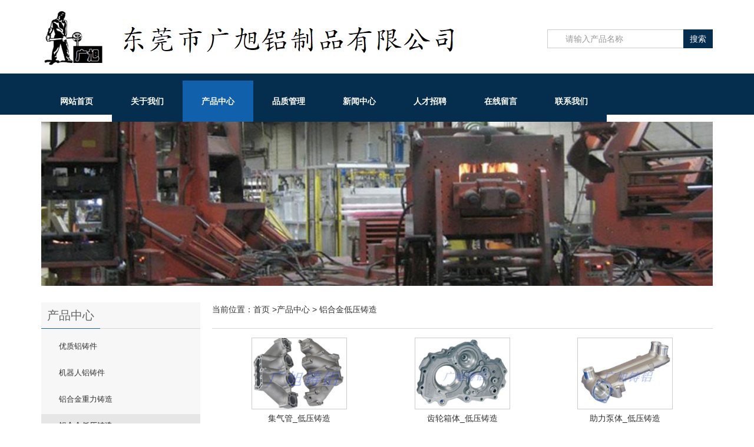

--- FILE ---
content_type: text/html
request_url: https://www.gx-casting.cn/cpzx/gywj/2.html
body_size: 6698
content:
<!DOCTYPE html>
<html>
<head>
<title>铝合金低压铸造请选东莞广旭翻砂铸铝厂，20年专业生产铝铸件经验，无砂孔无气孔，X光探伤检查|GX</title>
<meta name="keywords" content="铝合金低压铸造_铝合金气动隔膜泵_机器人铸件_翻砂铸铝" />
<meta name="description" content="东莞广旭专业铝合金重力铸造,低压铸造工艺,是广东著名的铝铸造生产厂家,供应东莞、深圳、广州、佛山、惠州、中山、珠海、江门、肇庆地区的重力浇铸铝铸件加工和铸铝件CNC加工。欢迎咨询铝合金铸造,翻砂铸造铝铸件价格。" />
<meta name="Author" content="PageAdmin CMS" />
<meta name="CopyRight" content="www.pageadmin.net" />
<meta http-equiv="X-UA-Compatible" content="IE=edge,chrome=1">
<meta http-equiv="Content-Type" content="text/html;charset=utf-8" />
<link href="/e/templates/default151119/style.css" type="text/css" rel="stylesheet" />
<script src="/e/js/jquery.min.js" type="text/javascript"></script>
<script src="/e/js/comm.js" type="text/javascript"></script><script src="/e/js/zh-cn/lang.js" type="text/javascript"></script><script type="text/javascript">var submenu_style=0;</script>
<link rel="stylesheet" type="text/css" href="/e/css/dropmenu.css" />
<script src="/e/js/responsive-nav.js"></script>
<script src="/e/js/script.js" type="text/javascript"></script>
<link rel="stylesheet" href="/e/templates/default151119/responsive-nav.css">
<link rel="stylesheet" href="/e/templates/default151119/ip.css">
<link rel="stylesheet" href="/e/css/iconfont/iconfont.css">
<meta name="viewport" content="width=device-width, initial-scale=1.0,maximum-scale=1.0,user-scalable=0"  />
<meta name="apple-mobile-web-app-capable" content="yes" />
<meta http-equiv='content-language' content='zh-CN'>
<script>

<script>
(function(){
var src = (document.location.protocol == "http:") ? "http://js.passport.qihucdn.com/11.0.1.js?
2e22156d1ae0f901261ef154930dcc3a":"https://jspassport.ssl.qhimg.com/11.0.1.js?2e22156d1ae0f901261ef154930dcc3a";
document.write('<script src="' + src + '" id="sozz"><\/script>');
})();
</script>

<script>  //百度自动推送
(function(){
    var bp = document.createElement('script');
    var curProtocol = window.location.protocol.split(':')[0];
    if (curProtocol === 'https') {
        bp.src = 'https://zz.bdstatic.com/linksubmit/push.js';
    }
    else {
        bp.src = 'http://push.zhanzhang.baidu.com/push.js';
    }
    var s = document.getElementsByTagName("script")[0];
    s.parentNode.insertBefore(bp, s);
})();
</script>


<script type="text/javascript"> //移动端自动跳转到手机版页面
    try {
        var urlhash = window.location.hash;
        if (!urlhash.match("fromapp")) {
            if ((navigator.userAgent.match(/(iPhone|iPod|Android|ios|iPad)/i))) {
                window.location = "https://www.gx-casting.cn/wap/cpzx/";
            }
        }
    } 
    catch (err) {
    }
</script>

<script> //百度统计gx-casting.cn
var _hmt = _hmt || [];
(function() {
  var hm = document.createElement("script");
  hm.src = "https://hm.baidu.com/hm.js?9b4fe33ab8b04864892560e1b2431aca";
  var s = document.getElementsByTagName("script")[0]; 
  s.parentNode.insertBefore(hm, s);
})();
</script>

<script> //百度营销号统计www.gx-casting.cn
var _hmt = _hmt || [];
(function() {
  var hm = document.createElement("script");
  hm.src = "https://hm.baidu.com/hm.js?55647d207cbdb713f23085d131648495";
  var s = document.getElementsByTagName("script")[0]; 
  s.parentNode.insertBefore(hm, s);
})();
</script>
</head>
<body>
<div class="page_style sublanmupage page_l67_sl657">
<div class="top_box">
 <div class="top_box_inner">
   
   <div class="logo"><a href="/"><img src="/e/images/s1/logo.png" border="0" alt="东莞广旭铝合金重力铸造厂【官网】"></a></div>
   <div class="topcontent"><div style="text-align:right;" class="top_ss">
	<input type="text" id="searchkw" class="ssk" value="请输入产品名称" name="title" onfocus="javascript:if(value=='请输入产品名称')this.value='';" /><input type="submit" class="btn" value="搜索" onclick="search_kw()" /> 
<script type="text/javascript">
function search_kw()
 {
  var search_url="/index.aspx?lanmuid=87&sublanmuid=703"; //这里改为上个步骤新建的子栏目页面的地址;
  var searchkw=document.getElementById("searchkw");
 if(searchkw.value==""||searchkw.value=="请输入产品名称")
  {
   alert("请输入搜索关键词！");
   searchkw.focus();
   return;
  }
 if(search_url.indexOf("?")<0) { search_url+="?"; } else { search_url+="&"; } search_url+="kw="+encodeURIComponent(searchkw.value); location.href=search_url; } </script>
</div>
<script type="text/javascript">
function AddFavorite(sURL, sTitle)
{
    try
    {
		if( typeof(sURL) =="undefined" || sURL.length==0) { sURL=window.location; }
		if( typeof(sTitle) =="undefined" || sTitle.length==0) { sTitle=document.title; } 
        window.external.addFavorite(sURL, sTitle);
    }
    catch (e)
    {
        try
        {
            window.sidebar.addPanel(sTitle, sURL, "");
        }
        catch (ee)
        {
            alert("您使用的浏览器不支持此功能，请按“Ctrl + D”键手工加入收藏!");
        }
    }
}
function setHome(objid,urls) {
	var a = objid, b = urls, c = "unknown"; 
	try {
	    if( typeof(b) =="undefined" || b.length==0) { b=location.href; }		
		a.style.behavior = "url(#default#homepage)";
		var d = a.isHomePage(b);
		d = (d = d || a.isHomePage(b + "/")) || a.isHomePage(b + "/#");
		d = "" + d;
	   if (d != "true"){
			a.setHomePage(b);
	   }else{
			alert("您已经设为首页了!");
	   }
	} catch (e) {
		alert("您的浏览器不支持自动设置主页，请使用浏览器菜单手动设置!");
	}
};
</script></div><div class="clear"></div>
   <div class="menu_box" id="Menu"><ul>
<li class="menu_style_homepage" id="MenuItem61" name="MenuItem"><a href="/" class="menu">网站首页</a></li>
<li class="menu_style" id="MenuItem62" name="MenuItem"><a href="/gywm/" class="menu">关于我们</a><ul>
<li><a href="/gywm/qyjj">企业简介</a></li>
<li><a href="/gywm/qyxc">企业相册</a></li>
<li><a href="/gywm/xzsp">宣传视频</a></li>  
</ul></li>
<li class="menu_style menu_current" id="MenuItem67" name="MenuItem"><a href="/cpzx/" class="menu">产品中心</a><ul>
<li><a href="/cpzx/rmzj">优质铝铸件</a></li>
<li><a href="/cpzx/jqrzj">机器人铝铸件</a></li>
<li><a href="/cpzx/gyjx">重力铸造</a></li>
<li><a href="/cpzx/gywj">低压铸造</a></li>
<li><a href="/cpzx/gyjc">砂铸</a></li>
<li><a href="/cpzx/lzljz">重力浇铸</a></li>
<li><a href="/cpzx/gygj">阳极处理</a></li>
<li><a href="/cpzx/bzj">抛光电镀</a></li>
<li><a href="/cpzx/pwpf">抛丸喷粉</a></li>
</ul></li>
<li class="menu_style" id="MenuItem91" name="MenuItem"><a href="/pzgl/" class="menu">品质管理</a></li>
<li class="menu_style" id="MenuItem63" name="MenuItem"><a href="/xwzx/" class="menu">新闻中心</a><ul>
<li><a href="/xwzx/gsxw">铸造知识</a></li>
<li><a href="/xwzx/xydt">行业新闻</a></li>
<li><a href="/xwzx/tdjz">公司新闻</a></li>
</ul></li>
<li class="menu_style" id="MenuItem68" name="MenuItem"><a href="/rczp/" class="menu">人才招聘</a></li>
<li class="menu_style" id="MenuItem89" name="MenuItem"><a href="/rczps/" class="menu">在线留言</a></li>
<li class="menu_style" id="MenuItem81" name="MenuItem"><a href="/lxfx/" class="menu">联系我们</a></li>
</ul></div>
 </div>
</div>
<script type="text/javascript">var IsPageHome="";var Lanmu_Id="67";var Sublanmu_Id="657";ShowSubMenu(Lanmu_Id);</script>
<div class="banner"><img src="/e/upload/s1/fck/image/2019/11/10/2043526988.jpg" alt="" width="1140" height="279" title="" align="" /></div>
<div class="main_box main_box_style1">
 <div class="main_box_inner">
   <div class="main_box_inner_left">
<div id="nav_109"  class="nav_box nav_box_menu">

<div  class="nav_title"><span  class="nav_sign">产品中心</span><span  class="nav_more"></span></div>
<div id="nav_menu_109"  class="nav_menu">
<ul id="rootul_109"><li id="sl711"><a href="/cpzx/rmzj/" class="sla711">优质铝铸件</a></li>
<li id="sl712"><a href="/cpzx/jqrzj/" class="sla712">机器人铝铸件</a></li>
<li id="sl656"><a href="/cpzx/gyjx/" class="sla656">铝合金重力铸造</a></li>
<li id="sl657"><a href="/cpzx/gywj/" class="sla657">铝合金低压铸造</a></li>
<li id="sl658"><a href="/cpzx/gyjc/" class="sla658">铝合金翻砂铸造</a></li>
<li id="sl714"><a href="/cpzx/lzljz/" class="sla714">重力浇铸铝铸件</a></li>
<li id="sl659"><a href="/cpzx/gygj/" class="sla659">铝铸件阳极</a></li>
<li id="sl699"><a href="/cpzx/bzj/" class="sla699">铝铸件电镀</a></li>
<li id="sl710"><a href="/cpzx/pwpf/" class="sla710">铝铸件喷粉</a></li>
</ul>
</div></div>
<script type="text/javascript">Initialization_Nav("rootul_109","sl657","0");</script>

<div id="nav_145" class="nav_box">
<div class="nav_title"><span class="nav_sign">新闻中心</span><span class="nav_more"></span></div>
<div id="nav_content_145" class="nav_content">
<ul class="article">

<li><span class="title">
<a href="/article/2025/558.html" target="_self" title="铝合金铸造生产工艺全解析：8大主流技术及选型指南" style="">铝合金铸造生产工艺全解析：...</a></span>
<span class="date">03-30</span>
</li>

<li><span class="title">
<a href="/article/2025/557.html" target="_self" title="铸造铝合金 vs 压铸铝合金区别全面解析 | 选材指南与性能对比" style="">铸造铝合金 vs 压铸铝合金...</a></span>
<span class="date">03-30</span>
</li>

<li><span class="title">
<a href="/article/2025/556.html" target="_self" title="EN AC-42100，A356，AC4C,ZL010A,AlSi7Mg0.3等铝铸造合金的详细资料" style="">EN AC-42100，A356，AC4C,ZL0...</a></span>
<span class="date">02-23</span>
</li>

<li><span class="title">
<a href="/article/2025/555.html" target="_self" title="铸造与锻造的区别：工艺本质与行业实践" style="">铸造与锻造的区别：工艺本质...</a></span>
<span class="date">02-23</span>
</li>

<li><span class="title">
<a href="/article/2025/553.html" target="_self" title="提高铝铸件表面质量：重力铸造工艺的表面处理技巧" style="">提高铝铸件表面质量：重力铸...</a></span>
<span class="date">02-05</span>
</li>

<li><span class="title">
<a href="/article/2025/552.html" target="_self" title="重力铸造工艺如何影响铝铸件的机械性能与应用领域" style="">重力铸造工艺如何影响铝铸...</a></span>
<span class="date">02-05</span>
</li>

</ul>
</div>
</div>
</div>
   <div class="main_box_inner_right"><div class="current_location current_location_657"><ul>
<li class="current_location_3">当前位置：<a href=/>首页</a> ><a href="/cpzx/">产品中心</a> &gt; <a href="/cpzx/gywj">铝合金低压铸造</a></li>
</ul></div>
<div class="sublanmu_box sublanmu_box_657">
<div class="sublanmu_content sublanmu_content_product">
<ul class="product_pics">

<li>
<a href="/product/2018/116.html" target="_self" class="pic"><img src="/e/upload/s1/product/image/2018/12/tpic_06114323.jpg" border="0"></a>
<a href="/product/2018/116.html" target="_self" class="title" title="集气管_低压铸造">集气管_低压铸造</a>
</li>

<li>
<a href="/product/2018/115.html" target="_self" class="pic"><img src="/e/upload/s1/product/image/2018/06/tpic_t_23144041.jpg" border="0"></a>
<a href="/product/2018/115.html" target="_self" class="title" title="齿轮箱体_低压铸造">齿轮箱体_低压铸造</a>
</li>

<li>
<a href="/product/2018/114.html" target="_self" class="pic"><img src="/e/upload/s1/product/image/2018/06/tpic_t_23143940.jpg" border="0"></a>
<a href="/product/2018/114.html" target="_self" class="title" title="助力泵体_低压铸造">助力泵体_低压铸造</a>
</li>

<li>
<a href="/product/2018/113.html" target="_self" class="pic"><img src="/e/upload/s1/product/image/2018/06/tpic_t_23143805.jpg" border="0"></a>
<a href="/product/2018/113.html" target="_self" class="title" title="进气岐管_低压铸造">进气岐管_低压铸造</a>
</li>

<li>
<a href="/product/2018/112.html" target="_self" class="pic"><img src="/e/upload/s1/product/image/2018/06/tpic_t_23143720.jpg" border="0"></a>
<a href="/product/2018/112.html" target="_self" class="title" title="摩托车缸体_低压铸造">摩托车缸体_低压铸造</a>
</li>

<li>
<a href="/product/2018/111.html" target="_self" class="pic"><img src="/e/upload/s1/product/image/2018/06/tpic_t_23143647.jpg" border="0"></a>
<a href="/product/2018/111.html" target="_self" class="title" title="集气管_低压铸造">集气管_低压铸造</a>
</li>

<li>
<a href="/product/2018/110.html" target="_self" class="pic"><img src="/e/upload/s1/product/image/2018/06/tpic_t_23143614.jpg" border="0"></a>
<a href="/product/2018/110.html" target="_self" class="title" title="进气管_低压铸造">进气管_低压铸造</a>
</li>

<li>
<a href="/product/2018/109.html" target="_self" class="pic"><img src="/e/upload/s1/product/image/2018/06/tpic_t_23142945.jpg" border="0"></a>
<a href="/product/2018/109.html" target="_self" class="title" title="集气管_低压铸造">集气管_低压铸造</a>
</li>

<li>
<a href="/product/2018/108.html" target="_self" class="pic"><img src="/e/upload/s1/product/image/2018/06/tpic_t_23142816.jpg" border="0"></a>
<a href="/product/2018/108.html" target="_self" class="title" title="集气管_低压铸造">集气管_低压铸造</a>
</li>

</ul>
<div class="sublanmu_page"><a href="/cpzx/gywj/1.html" class="firstpage">首页</a> <a href="/cpzx/gywj/1.html" class="prevpage">上一页</a> <a href="/cpzx/gywj/1.html">1</a> <span class="c">2</span> <span class="lastpage">尾页</span> <span class="pageinfo">页次：2/2 共18条记录</span></div>
</div>
</div></div>
 </div>
 <div class="clear main_box_inner_bottom"></div>
</div>


<div class="bottom_box"><div style="padding-bottom:20px;padding-left:0px;padding-right:0px;padding-top:20px;" align="center">
	<div>
		<span style="font-family:';font-size:14px;"><span><span style="white-space:normal;"> 
		<div style="text-align:center;">
			<span style="font-family:&quot;font-size:14px;"><strong>关 键 词:</strong> 翻砂铸造工艺|</span><span style="font-family:'font-size:14px;">东莞铝合金铸造|东</span><span style="font-family:'font-size:14px;">莞铸造厂|</span><span style="font-family:'font-size:14px;">铝铸造生产厂家|</span><span style="font-family:&quot;font-size:14px;">铸铝厂|铝合金铸造厂|东莞铸铝厂|东莞铝合金|铝铸造厂|铝铸件厂家|铝浇铸工艺|东莞铝铸件生产厂家|铸铝工艺|东莞铸铝生产厂家|铸铝加工厂家&nbsp;</span> 
		</div>
</span></span><span style="font-family:'font-size:14px;"> 
		<div style="text-align:left;">
			<div style="text-align:center;">
				<strong style="line-height:1.6;">业务范围:</strong><span style="line-height:1.6;"><a href="http://www.gx-casting.cn/cpzx/gyjx/">重力铸造工艺</a></span><span style="line-height:1.6;">|</span><span style="line-height:1.6;"><a href="http://www.gx-casting.cn/cpzx/gywj/">低压铸造工艺</a>|</span><span style="line-height:1.6;"><a href="http://www.al-casting.com/cpzx/gyjc/">翻砂铸造工艺</a>|</span><span style="line-height:1.6;"><a href="http://www.al-casting.com/cpzx/">铝合金铸造工艺</a>|</span><span style="line-height:1.6;"><a href="http://www.al-casting.com/cpzx/lzljz/">铝合金重力浇铸工艺</a>|</span><span style="line-height:1.6;"><a href="http://www.gx-casting.com/cpzx/" target="_blank">铝合金重力铸造</a>工艺|</span><span style="line-height:1.6;"><a href="http://www.al-casting.com/cpzx/">铝铸造工艺</a>|</span><span style="line-height:1.6;"><a href="http://www.al-casting.com/cpzx/rmzj/">铸铝</a>|<a href="http://www.al-casting.com/cpzx/">铸造铝合金</a>|</span><span style="line-height:1.6;"><a href="http://www.al-casting.com/cpzx/gygj/">铝铸件</a>|</span><a href="http://www.al-casting.com/cpzx/bzj/" style="line-height:1.6;">铝合金加工</a>|<a href="http://www.gx-casting.cn/cpzx/gywj/" style="line-height:1.6;">铝合金低压铸造工艺</a>|<a href="http://www.gx-casting.cn/cpzx/gyjx/" style="line-height:1.6;">铝合金铸件|重力铸造工艺</a> 
			</div>
			<div style="text-align:center;">
				<span style="line-height:1.6;"><strong>服务范围:</strong>广东省|东莞市|佛山市|深圳市|中山市|珠海市|广州市|肇庆市|江门市|惠州市</span> 
			</div>
		</div>
</span>&copy;2010-2021 东莞市广旭铝制品有限公司 版权所有</span><span style="font-family:monospace;white-space:pre-wrap;font-size:medium;"><span style="font-family:&quot;font-size:medium;white-space:pre-wrap;"> <a href="http://www.al-casting.cn/gxsitemap.xml" target="_blank" style="text-align:-webkit-center;white-space:pre-wrap;font-family:monospace;font-size:medium;">网站地图</a></span></span> 
	</div>
	<div>
		<span style="font-family:';"><strong>地址：</strong>广东省东莞市东城街道基南路7号&nbsp;</span><span style="font-family:Microsoft YaHei;">&nbsp;</span><span style="font-family:';">电话：0769-82188239</span><span style="font-family:Microsoft YaHei;">&nbsp;</span><span><span style="white-space:normal;"><br />
<span style="font-family:'font-size:14px;"><strong>联系人：</strong>陈生 13825731759</span></span></span><br />
	</div>
<a href="https://beian.miit.gov.cn/" target="_blank">粤ICP备13041366号</a> 
</div></div><div align=center style='padding:5px'>Powered by <a href='http://www.pageadmin.net'><b>PageAdmin CMS</b></a></div></div></body><script type="text/javascript">TongJi(1)</script></html>

--- FILE ---
content_type: text/css
request_url: https://www.gx-casting.cn/e/templates/default151119/style.css
body_size: 3376
content:
/*
PageAdmin内置框架样式
*/
@import url(comm.css);
@import url(diy.css);
@import url(/e/css/focus.css);

/*网站基础样式*/

html{-webkit-text-size-adjust:none;}
body,div,dl,dt,dd,ul,ol,li,h1,h2,h3,h4,h5,h6,pre,code,form,fieldset,legend,input,textarea,th,td,p,blockquote,hr,button,article,aside,details,figcaption,figure,footer,header,hgroup,menu,nav,section{margin:0px;padding:0px;}
article,aside,details,figcaption,figure,footer,header,hgroup,menu,nav,section{display:block;}
audio,canvas,video{display:inline-block;*display: inline;*zoom:1;}
body{word-wrap:break-word;text-align:center;font:14px/1.8 "microsoft yahei",Tahoma,Verdana,Arial,\5b8b\4f53;color:#333333;}

input,select,textarea,button{font-size:100%;}
table{border-collapse:collapse;border-spacing:0;}
img{border:0;}
li{list-style:none;*margin-left:-1px}
.left{float:left}
.right{float:right}
.clear{display:block;clear:both;font-size:0px;height:0px;line-height:0px;width:0px;margin:0px;padding:0px;overflow:hidden}
a{color:#333333;text-decoration:none;}
a:hover{text-decoration:underline;}
.page_style{text-align:center;background:url(images/topbg.jpg) repeat-x 0 0;}


/*顶部及主菜单样式*/
.top_box{clear:both;border:0 solid #cccccc;max-width:1140px;margin:0px auto;}
.top_box_inner{width:100%;}
.top_box .logo{text-align:left;float:left;width:50%;margin:14px 0 15px 0;*padding-bottom:7px;}
.top_box .topcontent{height:35px;width:40%;float:right;padding:50px 0 0 0;}
.top_ss{}
.top_ss .ssk{height:30px;line-height:30px;width:200px;border:0px solid #CCCCCC;border-width:1px 0 1px 1px ;vertical-align:middle;padding-left:30px;color:#999999;font-size:14px;}
.top_ss .btn{background:#042D4E;height:32px;width:50px;border:0px solid #CCCCCC;border-width:0px;vertical-align:middle;cursor:pointer;color:#FFF;line-height:32px;}
.top_box .topcontent a:hover{color:#ef3b2d;text-decoration:none;}

.menu_box{text-align:left;clear:both;background:#052E4E;}

.menu_style_homepage{float:left;width:120px;text-align:center;}
.menu_style{float:left;width:120px;text-align:center;background:#042d4e;}

a.menu{display:block;color:#fff;text-decoration:none;font-weight:bold;font-size:14px;line-height:70px;}
a.menu:hover{color:#fff;text-decoration:none;background:#1160AB;border:0px solid #EEEEEE;}

.menu_current a.menu{background:#1160AB;}

.nav-toggle{position:absolute;top:130px;right:30px;text-align:right;height:50px;line-height:50px;background:#042D4E;}
.nav-toggle .iconfont{padding:0 0 0 0;color:#FFF;font-size:20px;width:50px;}
.sy-bg{background:#042D4E;height:51px;position:absolute;top:150px;right:0px;width:100%;display:none}
.sy-dhcd{position:absolute;top:150px;left:0px;display:none}
.sy-ss{position:absolute;top:150px;right:70px;display:none}


/*banner样式*/
.banner{clear:both;}
.smallbanner{clear:both;padding: 0 0 0 0;margin:0 0 0px 0;text-align:left}

/*网站主体框架样式*/


.main_box_style{clear:both;background:white;}
.main_box_style .main_box_inner{max-width:1140px;margin:0px auto;padding-top:20px;}

.main_box_style1{clear:both;margin:5px 0 0 0;}
.main_box_style1 .main_box_inner{max-width:1140px;margin:0px auto;margin-top:20px;}
.main_box_style1 .main_box_inner_left{float:left;width:270px;margin:0 0px 0 0;overflow:hidden;text-align:left;}
.main_box_style1 .main_box_inner_right{float:right;width:850px;margin:0 0 0 0;overflow:hidden;text-align:left;}

.main_box_style2{clear:both;margin:5px 0 0 0;}
.main_box_style2 .main_box_inner{max-width:1140px;margin:0px auto;margin-top:20px;}
.main_box_style2 .main_box_inner_left{float:left;width:680px;margin:0 10px 0 0;overflow:hidden;text-align:left;}
.main_box_style2 .main_box_inner_right{float:right;width:210px;margin:0 0 0 0;padding:0 0 0 0;overflow:hidden;text-align:left;border:0 solid #cccccc;border-width:1px 0 0 0;}


.main_box_style3{clear:both;margin:5px 0 0 0;overflow:hidden;background:url(images/lanmu_nav_bg.gif) repeat-y left top;}
.main_box_style3 .main_box_inner_left{float:left;width:210px;margin:0 10px 0 0;overflow:hidden;text-align:left;border:0 solid #cccccc;border-width:1px 0 0 0;}
.main_box_style3 .main_box_inner_middle{float:left;width:460px;margin:0 0 0 0;overflow:hidden;text-align:left;}
.main_box_style3 .main_box_inner_right{float:right;width:210px;margin:0 0 0 10px;overflow:hidden;text-align:left;}


/*导航样式*/
.nav_box{clear:both;width:100%;margin:0 0 10px 0;overflow:hidden;padding-bottom:15px;background:#F7F7F7}
.nav_sign{float:left;text-align:left;color:#656464;font-size:20px;height:45px;line-height:45px;background:url(images/mkwzbg.jpg) repeat-x 0 bottom;padding:0 10px;}
.nav_more{float:right;font-weight:normal;padding:8px 10px 0 10px;}
.nav_more a{font-size:10px;line-height:15px}
.nav_title{height:45px;text-align:left;color:#333333;overflow:hidden;background:url(images/mkbg.jpg) repeat-x 0 bottom;}
.nav_header{text-align:left;}

.nav_content{text-align:left;padding:0 5px;}

.nav_menu{padding:5px 0 0 0;text-align:left;}

.nav_menu ul li{clear:both;text-align:left;padding:5px 0px 0px 0px;}
.nav_menu ul li a{display:inline-block;line-height:40px;text-align:left;font-size:13px;color:#333;width:100%;padding-left:30px;}
.nav_menu ul li a:hover{color:#4A8DC4;background:#E6E6E6;text-decoration:none;}
.nav_menu ul li a.current{color:#000;background:#E6E6E6;}
.nav_menu ul li a.current:hover{color:#4A8DC4;}

.nav_menu ul li ul li{text-align:left;background-image:none;padding:0px 0px 0px 0px;}
.nav_menu ul li ul li a{line-height:35px;font-size:12px;background:none;padding-left:50px;display:inline-block;}
.nav_menu ul li ul li a:hover{color:#4A8DC4;}


.nav_menu ul li ul li ul{padding:0 0 0 0px;}
.nav_menu ul li ul li span.node{float:left;height:20px;width:15px;cursor:pointer;background:url(images/node_open.gif) no-repeat 0 center;}
.nav_menu ul li ul li span.node_close{float:left;height:20px;width:15px;cursor:pointer;background:url(images/node_close.gif) no-repeat 0 center;}
.nav_menu ul li ul li span{float:left;height:20px;width:15px;background:url(images/subnav.gif) no-repeat 0 center;display:none;}

/*模块样式*/
.module_box{clear:both;margin:0 0 5px 0;border:0 solid #cccccc;overflow:hidden;}                 /*模块整行布局样式*/
.module_box_layout_left{float:left;margin:0 0 5px 0;border:0 solid #cccccc;overflow:hidden;}  /*模块左布局样式*/
.module_box_layout_right{float:right;margin:0 0 5px 0;border:0 solid #cccccc;overflow:hidden;}   /*模块右布局样式*/

.module_box_inner{clear:both;text-align:left;padding:5px 0 5px 0;border:0px solid #cccccc;overflow:hidden;}/*模块内层容器样式*/
.module_box_layout_left .module_box_inner{clear:both;text-align:left;margin:0 10px 0 0;padding:5px 0 5px 0;} /*模块居左时重写内层样式*/

.module_title{height:45px;text-align:left;background:url(images/mkbg.jpg) repeat-x 0 bottom;}

.module_sign{float:left;text-align:left;font-size:20px;color:#5A5A5A;line-height:45px;padding-right:10px;}
.module_sign .mktit{background:url(images/mkwzbg.jpg) repeat-x 0 bottom;line-height:45px;display:inline-block;padding:0 10px;color:#333333;}
.module_sign .mkeng{font-size:12px;display:inline-block;padding:0 10px;}
.module_more{float:right;font-weight:normal;padding:8px 10px 0 10px;}
.module_more a{font-size:10px;line-height:15px}

.module_content{padding:10px;text-align:left;}

.module_footer{clear:both;height:1px;overflow:hidden;background-color:#cccccc;display:none}
.module_footer .l{float:left;}
.module_footer .r{float:right}

/*子栏目样式*/
.lanmupage .current_location{display:none}
.current_location{clear:both;left:0px;top:0px;width:100%;text-align:left;height:45px;background:url(images/mkbg.jpg) repeat-x 0 bottom;}
.current_location_1{float:right;padding:5px 0 0 5px;line-height:45px;color:#999999;display:none;}
.current_location_1 a{color:#999999;}
.current_location_2{float:left;height:45px;line-height:45px;background:#fff;font-size:18px;padding:0 20px;font-size:20px;background:url(images/mkwzbg.jpg) repeat-x 0 bottom;}

.sublanmu_box{text-align:left;padding-top:5px;padding-bottom:10px;}
.sublanmu_content{text-align:left;padding:10px 10px 0 10px;}
.sublanmu_content_introduct{line-height:2.0;font-size:1.1em}
.sublanmu_content_introduct p{margin-bottom:10px;min-height:10px}

.sublanmu_page{clear:both;text-align:center;margin:15px 0 10px 0;font-size:12px;font-family:宋体;}
.sublanmu_page a{vertical-align:middle;zoom:1;height:15px;line-height:15px;padding:2px 8px 2px 8px;border:1px solid #cccccc;}
.sublanmu_page span.c{border:0px solid #cccccc;border-color:#999999;font-weight:bold;padding:0 2px 0 2px;}

.sublanmu_pn{font-size:13px;margin:15px 0 5px 0}
.sublanmu_pn li{color:#D33506}

/*评论*/
.comments_box{text-align:left;border:1px solid #cccccc;margin:10px 5px 10px 10px;}
.comments_box .title{padding:2px 0 0 10px;height:20px;font-weight:bold;background-color:#ececec}
.comments_box ul li{padding:5px 0 5px 25px;}
.comments_box .textarea{width:520px;height:100px;border:1px solid #cccccc;border-color:#000000 #cccccc #cccccc #000000;}

.comments_list{padding:5px 5px 0 10px;border:0px solid #cccccc;overflow:hidden}
.comments_list .title{display:block;padding:2px 0 3px 5px;height:18px;width:100%;font-weight:bold;}
.comments_list .item{clear:both;margin:0 0 10px 0;overflow:hidden}
.comments_list .header{padding:3px 0 0 10px;height:22px;background-color:#eeeeee}
.comments_list .header .floornum{font-size:12px;font-style:Italic;font-weight:bold}
.comments_list .header .left{float:left}
.comments_list .header .right{float:right;padding-right:10px}
.comments_list .quote{display:block;color:#999999;padding:5px 5px 5px 10px;border:1px solid #ececec}
.comments_list .content{padding:5px 5px 5px 15px}
.comments_list .reply{background:url(public/reply.gif) no-repeat 5px 5px;border:1px dashed #cccccc;padding:2px 5px 2px 25px;margin:2px 0 5px 0;color:#D33506}

.comments_page{clear:both;vertical-align:middle;text-align:right;background-color:#ffffff;margin:10px 0 10px 0;font-family:宋体;}
.comments_page a{height:15px;line-height:15px;vertical-align:middle;zoom:1;padding:2px 8px 2px 8px;border:1px solid #cccccc;font-size:12px}
.comments_page span{vertical-align:middle;padding:2px 3px 2px 3px;font-weight:bold;font-size:12px}

/*bottom样式*/
.bottom_box{clear:both;text-align:center;padding:10px 0 0 0;line-height:30px;color:#fff;background:#0E0F21;}
.bottom_box a{color:#FFF;}
.bottom_box a:hover{color:#fff;text-decoration:none;}

/*登陆界面*/
.loginbox_item{height:20px;padding:0 0 0 0;padding:0 5px 5px 0;text-align:left;font-size:9pt;}
.loginbox_textbox{width:100px;height:15px;border:0 solid #CCCCCC;border-width:1px 1px 1px 1px}
.loginbox_textbox_yzm{width:40px;height:15px;border:0 solid #CCCCCC;border-width:1px 1px 1px 1px}
.loginbox_submit{width:60px;height:20px;border:0 solid #333333;border-width:0 1px 1px 0;background-color:#dddddd;cursor:pointer;}
a.logined_href:link{font-size:9pt;color:#FF0000;text-decoration:underline}
a.logined_href:visited{font-size:9pt;color:#FF0000;;text-decoration:underline}
a.logined_href:hover{font-size:9pt;color:#FF0000;text-decoration:underline}


--- FILE ---
content_type: text/css
request_url: https://www.gx-casting.cn/e/css/dropmenu.css
body_size: 379
content:
/*下拉样式*/
#Menu ul li{position:relative;}
#Menu ul li ul{position:absolute;top:70px;left:0px;background:#042D4E;line-height:30px;display:none; z-index:10;width:120px;}/*一级样式*/
#Menu ul li ul li{background:#042D4E;width:120px;border-width:0 0 1px 0;text-align:center;font-size:14px; }/*li行样式*/
#Menu ul li ul li ul{left:120px;top:0px;display:none;}/*二级样式*/
#Menu ul li ul li ul li ul{top:0px;display:none;}/*三级样式*/


#Menu ul li:hover{} /*鼠标经过时栏目li样式*/
#Menu ul li:hover a.menu{}
#Menu ul li:hover ul{display:block} 
#Menu ul li:hover ul li ul{display:none;} 
#Menu ul li ul li:hover ul{display:block;}
#Menu ul li ul li:hover{}/*鼠标经过时下拉li样式*/
#Menu ul li ul li:hover ul li ul{display:none} 
#Menu ul li ul li ul li:hover ul{display:block;} 


#Menu ul li ul a{display:block!important;display:inline;height:30px;text-align:center;overflow:hidden;color:#cccccc;}/*默认a样式*/
#Menu ul li ul a:hover{text-decoration:none;color:#fff;}/*鼠标经过a样式*/


--- FILE ---
content_type: text/css
request_url: https://www.gx-casting.cn/e/templates/default151119/responsive-nav.css
body_size: 220
content:
/*! responsive-nav.js 1.0.39 by @viljamis */

	
.nav-collapse ul {
  margin: 0;
  padding: 0;
  width: 100%;
  display: block;
  list-style: none;

}



.js .nav-collapse {
  clip: rect(0 0 0 0);
  max-height: 0;
  position: absolute;
  display: block;
  zoom: 1;

}

.nav-collapse.opened {
  max-height: 9999px;
}

.nav-toggle {
  -webkit-tap-highlight-color: rgba(0,0,0,0);
  -webkit-touch-callout: none;
  -webkit-user-select: none;
  -moz-user-select: none;
  -ms-user-select: none;
  -o-user-select: none;
  user-select: none;
}

@media screen and (min-width:1140px) {
  .js .nav-collapse {
    position: relative;
  }
  .js .nav-collapse.closed {
    max-height: none;
  }
  .nav-toggle {
    display: none;
  }
  


}


--- FILE ---
content_type: text/css
request_url: https://www.gx-casting.cn/e/templates/default151119/ip.css
body_size: 1174
content:
@charset "utf-8";
/* CSS Document */
@media only screen and (max-width:1140px)
{ 
   	
	
	
.menu_style_homepage{display:block;float:none;width:120px;text-align:left;line-height:40px}
.menu_style{display:none;float:none;width:120px;text-align:left;line-height:40px;}
a.menu{display:block;color:#fff;text-decoration:none;font-weight:bold;font-size:14px;line-height:40px;padding-left:5%}



.nav-collapse li {width: 100%;display: block;height:35px;}


.page_style{text-align:center;background:none;}
.top_box .topcontent{width:100%;padding:0px 0 20px 0;position:absolute;top:95px;left:0px; display:none;}
.top_box .logo{text-align:center;width:100%;margin:0 15px;}
.top_box .logo img{max-width:300px;}

.top_box .logo{margin-bottom:85px;}
.menu_box{}


.sy-bg{background:#042D4E;height:51px;position:absolute;top:130px;right:0px;width:100%;display:block;border-bottom:1px solid #1E4260}
.sy-dhcd{position:absolute;top:130px;left:0px;display:block;height:50px;line-height:50px;color:#FFF;font-size:20px;}
.sy-ss{position:absolute;top:130px;right:80px;display:block;color:#FFF;font-size:30px;line-height:40px;height:50px;}
.sy-ss:hover{text-decoration:none;}



#Menu ul li{position:relative;}
#Menu ul li ul{position:absolute;top:35px;left:0px;background:#eeeeee;line-height:30px;display:none; z-index:10;}/*一级样式*/
#Menu ul li ul li{background:#eeeeee;width:120px;border-width:0 0 1px 0;text-align:center;font-size:14px; }/*li行样式*/
#Menu ul li ul li ul{left:120px;top:0px;display:none;}/*二级样式*/
#Menu ul li ul li ul li ul{top:0px;display:none;}/*三级样式*/


#Menu ul li:hover{} /*鼠标经过时栏目li样式*/
#Menu ul li:hover a.menu{}
#Menu ul li:hover ul{display:none} 
#Menu ul li:hover ul li ul{display:none;} 
#Menu ul li ul li:hover ul{display:block;}
#Menu ul li ul li:hover{}/*鼠标经过时下拉li样式*/
#Menu ul li ul li:hover ul li ul{display:none} 
#Menu ul li ul li ul li:hover ul{display:block;} 


#Menu ul li ul a{display:block!important;display:inline;height:30px;text-align:center;overflow:hidden;color:#666666;}/*默认a样式*/
#Menu ul li ul a:hover{text-decoration:none;color:#052E4E;}/*鼠标经过a样式*/


.main_box_style1 .main_box_inner_left{width:100%;float:right;}
.main_box_style1 .main_box_inner_right{width:100%;float:right;}

.module_box_layout_left{float:left;margin:0 0 5px 0;border:0 solid #cccccc;width:none;border:1px red solid;display:block;}  /*模块左布局样式*/
.module_box_layout_right{float:right;margin:0 0 5px 0;border:0 solid #cccccc;width:100%;} 
.nav_content{text-align:left;padding:0 10px;}
.sublanmu_box{text-align:left;padding:5px 10px 10px 10px;}



.syjj img{max-width:170px;}



#module_195{width:100%;float:left; clear:none;}
#module_196{width:100%;float:right;clear:none;}

.product_pic li{float:left;text-align:center;height:120%;width:99%;}
.product_pics li{float:left;text-align:center;width:100%;height:120%;}


.product_pic_infor .left{width:99%;text-align:center;}
.product_pic_infor .right{width:100%;}
.product_pic_infor .left .view{margin:2px 0px 2px 0px;width:99%;height:250px;line-height:0px;border:1px solid #cccccc;overflow:hidden;}
.product_pic_infor .left .view img{width:100%;}
.product_pic_infor .lj-box{display:none;}


.articleinfor .content img{width:99%;}

 }



--- FILE ---
content_type: text/css
request_url: https://www.gx-casting.cn/e/css/iconfont/iconfont.css
body_size: 825
content:

@font-face {font-family: "iconfont";
  src: url('iconfont.eot'); /* IE9*/
  src: url('iconfont.eot?#iefix') format('embedded-opentype'), /* IE6-IE8 */
  url('iconfont.woff') format('woff'), /* chrome、firefox */
  url('iconfont.ttf') format('truetype'), /* chrome、firefox、opera、Safari, Android, iOS 4.2+*/
  url('iconfont.svg#iconfont') format('svg'); /* iOS 4.1- */
}

.iconfont {
  font-family:"iconfont" !important;
  font-size:16px;
  font-style:normal;
  -webkit-font-smoothing: antialiased;
  -webkit-text-stroke-width: 0.2px;
  -moz-osx-font-smoothing: grayscale;
}
.icon-bianji:before { content: "\f0022"; }
.icon-shangchuan:before { content: "\f0023"; }
.icon-liebiao:before { content: "\f0025"; }
.icon-yinle:before { content: "\f0036"; }
.icon-tupian:before { content: "\f0044"; }
.icon-rili:before { content: "\f0063"; }
.icon-pingbandiannao:before { content: "\f0070"; }
.icon-xianshiqi:before { content: "\f0091"; }
.icon-zhengque:before { content: "\f00b2"; }
.icon-cuowu:before { content: "\f00b3"; }
.icon-bangzhu:before { content: "\f00b8"; }
.icon-jinggao:before { content: "\f00b7"; }
.icon-mulu:before { content: "\f00e1"; }
.icon-paixu:before { content: "\f0111"; }
.icon-xiangzuo:before { content: "\f0112"; }
.icon-xiangshang:before { content: "\f0113"; }
.icon-xiangyou:before { content: "\f0114"; }
.icon-shouye:before { content: "\f012b"; }
.icon-sousuo:before { content: "\f012c"; }
.icon-yonghu:before { content: "\f012d"; }
.icon-fenxiang:before { content: "\f012f"; }
.icon-chexiao:before { content: "\f013a"; }
.icon-zhongzuo:before { content: "\f013b"; }
.icon-shezhi:before { content: "\f013e"; }
.icon-zanyang:before { content: "\f013c"; }
.icon-shanchu:before { content: "\f013f"; }
.icon-shoucang:before { content: "\f0144"; }
.icon-weizhi:before { content: "\f014a"; }
.icon-jia:before { content: "\f0154"; }
.icon-cuowu1:before { content: "\f0155"; }
.icon-zhengque1:before { content: "\f0156"; }
.icon-fujian:before { content: "\f015b"; }
.icon-shuaxin:before { content: "\f015c"; }
.icon-dasuolvetuliebiao:before { content: "\f015f"; }
.icon-liebiao1:before { content: "\f0161"; }
.icon-xiazai:before { content: "\f0163"; }
.icon-fasongyoujian:before { content: "\f0165"; }
.icon-bianjimoban:before { content: "\f0168"; }
.icon-xiangyou1:before { content: "\f016d"; }
.icon-xiangzuo1:before { content: "\f016e"; }
.icon-xiangshang1:before { content: "\f016f"; }
.icon-xiangxia:before { content: "\f0170"; }
.icon-jia1:before { content: "\f0175"; }
.icon-jian:before { content: "\f0176"; }
.icon-gouwucheman:before { content: "\f0178"; }
.icon-gouwuchekong:before { content: "\f0179"; }
.icon-fangda:before { content: "\f01b9"; }
.icon-suoxiao:before { content: "\f01b8"; }
.icon-bofang:before { content: "\f01cb"; }
.icon-dianhua:before { content: "\f01ef"; }
.icon-html5:before { content: "\f01ee"; }
.icon-xiangxia1:before { content: "\f02a9"; }
.icon-xiangshang2:before { content: "\f02aa"; }
.icon-xiangyou2:before { content: "\f02af"; }
.icon-paixu1:before { content: "\f02ef"; }
.icon-shezhi1:before { content: "\f02ed"; }
.icon-dingxiang:before { content: "\f0307"; }
.icon-fanhui:before { content: "\f0292"; }
.icon-qita:before { content: "\f0141"; }
.icon-jian1:before { content: "\f0153"; }
.icon-xiangzuo2:before { content: "\f01a8"; }
.icon-xiangyou3:before { content: "\f01a9"; }
.icon-xiangshang3:before { content: "\f01a3"; }
.icon-xiangxia2:before { content: "\f01a6"; }
.icon-tongzhi:before { content: "\f01c4"; }
.icon-qq:before { content: "\f01c7"; }
.icon-jiaoyin:before { content: "\f027f"; }


--- FILE ---
content_type: text/css
request_url: https://www.gx-casting.cn/e/templates/default151119/comm.css
body_size: 3754
content:
/*
数据模型相关样式
*/

/*marquee函数_滚动基础样式*/
.marquee{clear:both;position:relative;}
.marquee a.prev{position:absolute;display:block;cursor:pointer;} /*点击按钮，自行定义样式*/
.marquee a.next{position:absolute;display:block;cursor:pointer;} /*点击按钮，自行定义样式*/

.marquee .inner{*width:100%;overflow:hidden}  /*纵向滚动时必须设置inner的height属性*/
.marquee .inner ul{clear:both;overflow:hidden}
.marquee .inner ul li{margin:0px;overflow:hidden} /*横向必须设置li里面的宽度一致，纵向时必须设置li里面的内容高度一致*/
.marquee .inner ul li.hx{float:left;text-align:center;} /*横向滚动li样式*/
.marquee .inner ul li.zx{text-align:left;}  /*纵向滚动li样式*/

/*滚动图片样式*/
.marquee_pic{padding-top:5px}
.marquee_pic .inner ul li{width:165px;}
.marquee_pic .inner ul li img{border:1px solid #eeeeee}


/*图列表*/
.tlb{clear:both;overflow:hidden;margin-top:15px;}
.tlb li{float:left;}
.tlb li img{display:block;width:152px;height:152px;margin:0px 0px 2px 2px;}


/*文章样式*/
.article{overflow:hidden;}
.article li{clear:both;height:45px;padding:0px 0 0px 5px;text-align:left;line-height:45px;border:0px dotted #cccccc;border-width:0 0 1px 0;overflow:hidden;}
.article .title{float:left;text-align:left;padding:0 0 0 13px;background:url(images/liebiao.png) no-repeat left 20px;}
.article .date{float:right;color:#666666;padding-right:2px}
.article table td{text-align:center}


.tw_article{clear:both;}
.tw_article li{text-align:left;border:1px dotted #cccccc;border-width:0 0 1px 0;padding:10px 0 10px 0;overflow:hidden;} /*置顶通用样式*/
.tw_article .pic{float:left;margin:5px 10px 5px 0;border:1px solid #dddddd;display:inline;line-height:0px;}
.tw_article .content{float:none!important;float:left;display:inline}
.tw_article .title{text-align:left;line-height:20px;}
.tw_article .title a{font-weight:bold;padding-left:0px}
.tw_article .introduct{padding:2px 5px 5px 0px;line-height:20px;color:#666666;}

.lanmupage .tw_article li{padding:1px 0 2px 0;}

.article_pic{clear:both;overflow:hidden}
.article_pic li{float:left;text-align:center;width:20%;height:200px;overflow:hidden;margin-bottom:20px;}
.article_pic li a.pic{display:block;border:1px solid #cccccc;width:210px;height:160px;text-align:center;margin:0px auto;}
.article_pic li a.pic:hover{border:#0f66cd 1px solid;}
.article_pic li a img{width:210px;height:160px;}
.article_pic li a.title{display:block;height:30px;width:160px;line-height:30px;border:0px;text-decoration:none;text-align:center;overflow:hidden;margin:0px auto;}
.article_pic li a.title:hover{border:0px;color:#0f66cd;}

.hh_article{clear:both;} /*文章带置顶样式*/
.hh_article li.tw{text-align:left;border:1px dotted #cccccc;border-width:0 0 1px 0;padding:5px 0 5px 0;overflow:hidden;} /*置顶通用样式*/
.hh_article .tw .pic{float:left;margin:5px 10px 5px 0;border:1px solid #dddddd;display:inline}
.hh_article .tw .title{text-align:left;line-height:25px;}
.hh_article .tw .title a{font-weight:bold;padding-left:0px;font-size:14px;color:#cc0000}
.hh_article .tw .introduct{padding:2px 5px 5px 0px;line-height:20px;color:#666666;}
.hh_article li.normal{clear:both;height:20px;padding:6px 0 2px 5px;text-align:left;overflow:hidden;}
.hh_article .normal .title{float:left;text-align:left;padding:0 0 0 10px;background:url(images/article_arrow.gif) no-repeat left center;}
.hh_article .normal .date{float:right;color:#666666;padding-right:2px}


.articleinfor{width:100%;}
.articleinfor .title{text-align:center;padding:10px 0 5px 0;}
.articleinfor .title h1{font-size:20px;font-weight:bold;text-align:center;}
.articleinfor .info{text-align:center;padding:3px 10px 5px 0;color:#666666;border:1px dotted #cccccc;background:#eeeeee;}
.articleinfor .content{line-height:2.0;font-size:1.1em;padding:10px 0 10px 0;}
.articleinfor .content p{margin-bottom:10px;min-height:10px}
.articleinfor .bz{text-align:center;width:250px;background-color:#ffff99;border:1px solid #ff9900;padding:2px 0 3px 0;}


.related_article{display:block;margin:10px 0 10px 0}
.related_article .header{font-size:12px;color:#D33506;line-height:25px;font-weight:bold;}
.related_article li{height:25px;padding:0 10px 0 10px;background:url(images/article_arrow.gif) no-repeat left center;}
.related_article li a{font-size:12px;}

/*产品表样式*/
.product{overflow:hidden;}
.product table td{text-align:center;padding:5px 0 5px 0}
.product table td img{border:1px solid #ececec;margin:0 5px 0 5px;}

.product_pic{clear:both;overflow:hidden;margin-top:10px;}
.product_pic li{float:left;text-align:center;height:120%;width:25%;}
.product_pic li a.pic{display:block;width:90%;height:100%;border:#CCC 1px solid;overflow:hidden;line-height:0px;margin:0px auto;}
.product_pic li a.pic:hover{border:#0f66cd 1px solid;}
.product_pic li a img{width:100%;height:100%;vertical-align:middle;text-align:center;line-height:0px;}
.product_pic li a.title{display:block;width:100%;height:30px;line-height:30px;text-decoration:none;text-align:center;text-align:center;margin:0px auto;}
.product_pic li a.title:hover{border:0px;}


.product_pics{clear:both;overflow:hidden}
.product_pics li{float:left;text-align:center;width:33.3%;height:120%;}
.product_pics li a.pic{display:block;width:90%;height:100%;border:#CCC 1px solid;overflow:hidden;line-height:0px;margin:0px auto;max-height:200px;max-width:160px;}
.product_pics li a.pic:hover{border:#1762A5 1px solid;}
.product_pics li a img{width:100%;height:100%;vertical-align:middle;text-align:center;line-height:0px;max-height:200px;max-width:160px;}
.product_pics li a.title{display:block;width:100%;height:30px;line-height:30px;text-decoration:none;text-align:center;text-align:center;margin:0px auto;}
.product_pics li a.title:hover{border:0px;}


/*产品内容页样式*/
.product_pic_infor{clear:both;overflow:hidden;}
.product_pic_infor .left{float:left;text-align:left;width:280px;margin-right:5px;overflow:hidden}
.product_pic_infor .right{float:none!important;float:left;text-align:left;overflow:hidden;}
.product_pic_infor .right .title{font-size:24px;height:40px;line-height:40px;border:0px;font-weight:bold;padding:0px;}
.product_pic_infor .left .view{margin:2px 10px 2px 0px;width:250px;height:250px;line-height:0px;border:1px solid #cccccc;overflow:hidden;}
.product_pic_infor .left .view img{width:250px;height:auto;max-height:250px;cursor:pointer;vertical-align:middle;}

.product_pic_infor .left .thumbnails{float:left;text-align:left;width:225px;padding:2px 0 2px 0;height:52px;white-space:nowrap;overflow:hidden}
.product_pic_infor .left .thumbnails ul{clear:both;overflow:hidden}
.product_pic_infor .left .thumbnails ul li{float:left;padding:1px 3px;width:50px;height:50px;line-height:48px;text-align:center;background:url(images/thumbnails_imgbg.gif) no-repeat center bottom;overflow:hidden}
.product_pic_infor .left .thumbnails ul li.current{background:url(images/thumbnails_imgbg.gif) no-repeat center top}
.product_pic_infor .left .thumbnails ul li img{width:48px;_height:48px;max-height:48px;cursor:pointer;vertical-align:middle;}
.product_pic_infor .left .leftbar{float:left;height:50px;width:10px;margin-top:3px;cursor:pointer;margin-right:5px;display:inline;background:url(images/left.gif) no-repeat left 0px}
.product_pic_infor .left .rightbar{float:left;height:50px;width:10px;margin-top:3px;cursor:pointer;margin-left:5px;display:inline;background:url(images/right.gif) no-repeat left 0px;}
.product_pic_infor .left .leftbar:hover,.product_pic_infor .left .rightbar:hover{background-position:0px -50px}

/*产品内容页样式>>产品线上预定，查看大图图标*/
.product_pic_infor .lj-box{clear:both;overflow:hidden;margin-top:20px;}
.product_pic_infor .lj-box a{float:left;width:145px;height:55px;line-height:55px;margin-right:10px;text-align:center;font-size:14px;padding-left:8px;}
.product_pic_infor .pro-ckdt{background:url(images/pro-bg2.jpg) no-repeat left center;color:#515151;}
.product_pic_infor .pro-xsyd{background:url(images/pro-bg1.jpg) no-repeat left center;color:#515151;}
.product_pic_infor .pro-ckdt:hover{background:url(images/pro-bg4.jpg) no-repeat left center;color:white;text-decoration:none;}
.product_pic_infor .pro-xsyd:hover{background:url(images/pro-bg3.jpg) no-repeat left center;color:white;text-decoration:none;}


/*产品内容页样式>>产品介绍选项卡*/
.prodinfotab{clear:both;padding-top:30px;overflow:hidden}
.prodinfotab .tabheader{clear:both;height:44px;text-align:left;background:url(images/detailinto_title.jpg) repeat-x bottom;padding-left:0px;}

.prodinfotab .tab_t dd.current{font-weight:bold;background:url(images/pro-bg.jpg) no-repeat left center;color:white;}

.prodinfotab .tab_t dd{float:left;text-align:center;width:116px;height:44px;cursor:pointer;background:#EFEFEF;color:#000;font-size:14px;line-height:44px;}

.prodinfotab .tabcontent{clear:both;border:0px solid #ADC2BD;padding:10px 5px 10px 10px;line-height:180%;height:100%}

/*在线预订表单*/
.xsyd_table td{padding:5px}
.xsyd_table td input{width:350px;height:30px;line-height:30px;border:#CCC 1px solid;}
.xsyd_table td textarea{width:550px;height:100px;border:#CCC 1px solid;}
.xsyd_table td #vcode{width:80px;height:25px;line-height:25px;}
.xsyd_table td .bt{width:135px;height:40px;line-height:38px;background:#E21001;font-size:14px;color:white;font-weight:bold;cursor:pointer}
.xsyd_table td .bt-1{width:135px;height:40px;line-height:38px;background:#434343;font-size:14px;color:white;font-weight:bold;}


/*下载表样式*/
.download{overflow:hidden;}
.download li{clear:both;height:16px;padding:2px 0 2px 5px;margin-bottom:3px;text-align:left;overflow:hidden;}
.download .title{float:left;text-align:left;padding:0 0 0 13px;background:url(images/article_arrow.gif) no-repeat 5px center;}
.download .date{float:right;color:#666666;padding-right:3px}
.download table td{text-align:center}
.download table td img{border:1px solid #ececec;margin:5px 5px 5px 5px;padding:2px 0 2px 2px;}

.sublanmu_dl li{height:20px;border:1px dotted #cccccc;border-width:0 0 1px 0;}

/*用户反馈 标题模式*/

.letter_list{border:0 solid #cccccc;padding:5px 0 5px 0}
.letter_list .head td{padding:2px 0 2px 0;height:25px;line-height:15px;background-color:#ececec;background-image:none;overflow:hidden}
.letter_list a.title{background:url(images/icon.png) no-repeat 0 -294px;padding-left:15px}
.letter_list .item td{padding:5px 0 0px 5px;height:22px;}

.lanmupage .letter_list .head td{padding:0 0 0 0px;height:15px;background-color:#ffffff;color:#D33506;}
.lanmupage .letter_list a.title{background:url(images/icon.png) no-repeat 0 -294px;padding-left:15px}
.lanmupage .letter_list .item td{padding:5px 0 0px 0px;height:15px;border:1px dotted #ececec;border-width:0 0 1px 0;}

.letterinfo{border:1px solid #ececec}
.letterinfo .header{background-color:#cccccc;color:#ffffff;font-weight:bold;text-align:center}
.letterinfo td{border:1px solid #ececec;padding:4px 0 4px 5px;height:20px;}

.sublanmu_letter_search{clear:both;padding:100px 0 0 157px;;width:300px;height:120px;background:url(hdjl/letter_search_bg.png) no-repeat 0 0;text-align:left}

/*用户反馈 流言本模式*/

.feedback_table{width:98%;border:1px solid #dddddd;}
.feedback_table td{border:1px solid #dddddd;}

.feedback_box{margin:5px 0 10px 5px;border:1px solid #cccccc;padding:15px 0 10px 5px;overflow:hidden;background-color:#ffffff}
.feedback_box .f_tb{font-size:13px;padding:2px 4px;border:1px solid #ccc;vertical-align:middle;zoom:1;}
.feedback_box .button{width:80px;height:25px;line-height:22px;border:#CCC 1px solid;border-radius:5px;background:#F3F3F3;cursor:pointer;}
.feedback_box .button:hover{background:#ef3b2d;color:white;}

.feedbacklist_box{border:0 solid #cccccc;margin:5px 0 5px 5px;}
.feedbacklist_item_jiange{clear:both;height:2px;line-height:0px;font-size:1px;border:0 dotted #cccccc;border-width:0 0 1px 0;margin:5px 0 5px 0}
.feedbacklist_item_box{clear:both;border:0 solid #cccccc;border-width:1px 1px 1px 1px;padding:5px 5px 10px 10px;margin:0 0 15px 0;background-color:#ffffff;overflow:hidden;}

/*英 在线留言*/
.feedback_table1 td input{width:350px;height:26px;line-height:26px;border:#CCC 1px solid;border-radius:5px;}
.feedback_table1 td textarea{width:450px;height:100px;border:1px #CCC solid;border-radius:5px;}
.feedback_table1 td #vcode{width:80px;}
.feedback_table1 td .bt{width:120px;height:33px;line-height:26px;background:#F3F3F3;cursor:pointer;}
.feedback_table1 td .bt:hover{background:#ef3b2d;color:white;}


/*招/应聘样式*/
.job{width:99%;}
.job table{width:99%;border:0px solid #cccccc;text-align:center}
.job table td{align:center;padding:2px 2px 3px 2px}
.job table td a{}
.job table tr.header{height:25px;border:0 dashed #cccccc;background-color:#6292C2;color:#ffffff}
.job table tr.item{height:28px;border:0 solid #dddddd;border-width:0 0 1px 0;}

.jobinfo{width:99%;}
.jobinfo .item{line-height:25px}
.jobinfo .title{display:block;font-weight:bold;border:0px solid #cccccc;border-width:0 0 1px 0;}
.jobinfo .description{line-height:25px}
.jobinfo .beizhu{line-height:25px}
.jobinfo .zxyp{padding:10px 0 0 0}

--- FILE ---
content_type: text/css
request_url: https://www.gx-casting.cn/e/templates/default151119/diy.css
body_size: 863
content:
/*
用户自定义样式
*/

/*QQ客服 改QQ号码在QQ.js*/                       
.kf-xftb{position:fixed;top:300px;left:0px;z-index:10;background:url(images/customerservice.png) no-repeat;width:53px;height:88px;_display:none;cursor:pointer;}
.kf-lf-lj{background:url(images/customerservice1.png) no-repeat right;width:191px;height:220px;position:fixed;top:270px;left:-191px;z-index:10;padding-top:80px;_display:none;cursor:pointer;}
.kf-lf-lj a{display:block;width:120px;height:30px;text-decoration:none;}
.kf-lf-lj a span{display:block;line-height:30px;background:url(images/customer_service_qqout.png) no-repeat left center;padding-left:20px;color:#7D7D7D;font-size:12px;margin-left:10px;text-align:left;}
.kf-lf-lj a:hover{background:#e21001;border-radius:5px;text-decoration:none;}
.kf-lf-lj a:hover span{background:url(images/customer_service_qqout1.png) no-repeat left center;color:white;}

/*英文QQ客服*/
.kf1-xftb{position:fixed;top:300px;left:0px;z-index:10;background:url(images/customerservice2.png) no-repeat;width:53px;height:88px;_display:none;cursor:pointer;}
.kf1-lf-lj{background:url(images/customerservice3.png) no-repeat right;width:191px;height:220px;position:fixed;top:270px;left:-191px;z-index:10;padding-top:80px;_display:none;cursor:pointer;}
.kf1-lf-lj a{display:block;width:120px;height:30px;text-decoration:none;}
.kf1-lf-lj a span{display:block;line-height:30px;background:url(images/customer_service_qqout.png) no-repeat left center;padding-left:20px;color:#7D7D7D;font-size:12px;margin-left:10px;text-align:left;}
.kf1-lf-lj a:hover{background:#e21001;border-radius:5px;text-decoration:none;}
.kf1-lf-lj a:hover span{background:url(images/customer_service_qqout1.png) no-repeat left center;color:white;}


/*左侧浮动返回顶部图标样式*/
a.gotoptop_icon{display:block;position:fixed;right:5px;bottom:130px;width:56px;height:57px;background:url(images/backtotop.png) no-repeat;cursor:pointer;display:none}
a.gotoptop_icon:hover{background-position:0px 0px;}






/*联系我们栏目*/
.lxwm-box{width:300px;height:233px;margin:0px 0 40px 0;}
.lxwm-box .lx-title{height:35px;padding:5px 5px 0px 0px;color:#000;}
.lxwm-box span{display:block;width:300px;height:35px;line-height:35px;padding-left:38px;border-width:1px 1px 0px 1px;overflow:hidden;color:#666666;}
.lxwm-box  .lxwm-cs{line-height:18px;height:35px;line-height:35px;}



.bannercom{position:fixed;top:300px;right:20px;z-index:10;}
.bannercom ul{position:relative;width:50px;background:url(images/panel-bg.png) no-repeat 0 0;}
.bannercom ul li{height:50px;line-height:50px;}
.bannercom .a1{position:absolute;top:20px;left:-100px;display:none;}
.bannercom .s1{position:absolute;top:70px;left:-100px;display:none;}
.bannercom .d1{position:absolute;top:120px;left:-200px;display:none;}

#module_195{width:48%;float:left; clear:none;}
#module_196{width:48%;float:right;clear:none;}


--- FILE ---
content_type: application/javascript
request_url: https://www.gx-casting.cn/e/js/script.js
body_size: 3747
content:
$(document).ready(function () {
    if (document.documentMode <= 8) { $(".page_style").css({ "min-width": "1200px" }); }
    else {
        FunNavigation2(1, "menu_box", "&#xf0025", "static")
        FunNavigation2(1, "nav_menu", "&#xf0025", "static")
        FunNavigation2(2, "menu_box", "&#xf016d", "absolute")
        FunNavigation2(2, "nav_menu", "&#xf016d", "static")
        ZDZJheight();
    }
    if (document.documentMode <= 9) { Mhpx2(); }
    else { Mhpx(); }
});


$(window).resize(function () {      /*放大缩小时判断*/
    ZDZJheight();
    Mhpx();
});


function Mhpx()/*点击滑动模型  slidesPerView每行显示的个数*/ {
    var $windows = $(window).innerWidth();
    if ($windows >= 1200) { var mySwiper = new Swiper('.swiper-container', { slidesPerView: 4, prevButton: '.swiper-button-prev', nextButton: '.swiper-button-next' }); }
    else if ($windows > 640 && $windows <= 960) { var mySwiper = new Swiper('.swiper-container', { slidesPerView: 3, prevButton: '.swiper-button-prev', nextButton: '.swiper-button-next' }); }
    else if ($windows <= 640) { var mySwiper = new Swiper('.swiper-container', { slidesPerView: 2, prevButton: '.swiper-button-prev', nextButton: '.swiper-button-next' }); }
}
function Mhpx2() {
    $(function () {
        $li1 = $(".sy-cpjx-box").children(".swiper-wrapper").children(".swiper-slide");
        $window1 = $(".sy-cpjx-box").children(".swiper-wrapper");
        $ksljnr_wid = $(".sy-cpjx-box").children(".swiper-wrapper").children(".swiper-slide").innerWidth();
        $left1 = $(".dj-hd").children(".swiper-button-prev");
        $right1 = $(".dj-hd").children(".swiper-button-next");

        $window1.css("width", $li1.length * $ksljnr_wid + "px");

        var lc1 = 0;
        var rc1 = $li1.length - 4;
        $left1.addClass("swiper-button-disabled");
        $left1.click(function () {
            if (lc1 < 1) {
                $left1.addClass("swiper-button-disabled").siblings().removeClass("swiper-button-disabled");
                alert("已经是第一张图片");
                return;
            }
            lc1--;
            rc1++;
            $window1.animate({ 'margin-left': '+=' + $ksljnr_wid }, 1000);
        });

        $right1.click(function () {
            if (rc1 < 1) {
                $right1.addClass("swiper-button-disabled").siblings().removeClass("swiper-button-disabled");
                alert("已经是最后一张图片");
                return;
            }
            lc1++;
            rc1--;
            $window1.animate({ "margin-left": '-=' + $ksljnr_wid }, 1000);
        });

    })
}



function ZDZJheight()                   /*导航放大缩小*/ {
    var $windows = $(window).innerWidth();
    var $nav_menu_ul_li = $(".nav_menu").children("ul").children("li");
    if (document.documentMode <= 8) { $(".nav_menu").children("ul").children("li").children("ul").hide(); return; }
    if ($windows < 1000) {
        $nav_menu_ul_li.children("ul").css({ "display": "block" });
    }
    else {
        $nav_menu_ul_li.children("ul").css({ "display": "none" });
        $nav_menu_ul_li.children(".maxnav-toggle").removeClass("currents");
        $nav_menu_ul_li.each(function (j) {
            if ($(this).children("ul").length > 0) {
                if ($nav_menu_ul_li.eq(j).children(".maxnav-toggle").hasClass("maxnav-toggle")) { return; }
                else { $nav_menu_ul_li.eq(j).append('<a class="maxnav-toggle" href="javascript:void(0)"><i></i></a>'); };
                $nav_menu_ul_li.eq(j).children(".maxnav-toggle").click(function () {
                    $nav_menu_ul_li.children(".maxnav-toggle").removeClass("currents");
                    $nav_menu_ul_li.eq(j).children(".maxnav-toggle").addClass("currents");
                    if ($nav_menu_ul_li.eq(j).children("ul").css("display") == "block") {
                        $nav_menu_ul_li.eq(j).children("ul").stop();
                    }
                    else {
                        $nav_menu_ul_li.children("ul").slideUp("slow");
                        $nav_menu_ul_li.eq(j).children("ul").slideToggle("slow");
                    }
                });
            }
        });
    }
    /*$nav_menu_ul_li.each(function(j){
       if($(this).children("a").attr("href").indexOf(Sublanmu_Id)>0)
       {
         if($(".nav_menu").children("ul").children("li").children("ul").size()>0)
         {
           var $this_ulhei=$(this).children("ul").innerHeight();
           $(".nav_box").animate({"padding-bottom":$this_ulhei+"px"});
           $(this).children("ul").css({"display":"block"});
         }
       }
    });*/
}



function FunNavigation2(Series, ClassName, Lab, PosiTion) {       /*1为一级栏目 分类 2为二级栏目 分类*/
    switch (Series) {
        case 1:
            if ($("." + ClassName).size() > 0) {
                var navigation = responsiveNav("." + ClassName + "", { // Selector: The ID of the wrapper
                    animate: true, // Boolean: 是否启动CSS过渡效果（transitions）， true 或 false
                    transition: 0, // Integer: 过渡效果的执行速度，以毫秒（millisecond）为单位
                    label: "<i class='iconfont'>" + Lab + "</i>", // String: Label for the navigation toggle
                    insert: "after", // String: Insert the toggle before or after the navigation
                    customToggle: "", // Selector: Specify the ID of a custom toggle
                    openPos: PosiTion, // String: Position of the opened nav, relative or static
                    jsClass: "js", // String: 'JS enabled' class which is added to <html> el
                    debug: false, // Boolean: Log debug messages to console, true 或 false
                    init: function () { }, // Function: Init callback
                    open: function () { }, // Function: Open callback
                    close: function () { } // Function: Close callback
                });
            }
            break;
        case 2:
            if ($("." + ClassName).size() > 0) {
                $("." + ClassName).children("ul").children("li").children("ul").each(function (i) {
                    $(this).addClass(ClassName + i);
                    var navigation = responsiveNav("." + ClassName + i, { // Selector: The ID of the wrapper
                        animate: true, // Boolean: 是否启动CSS过渡效果（transitions）， true 或 false
                        transition: 0, // Integer: 过渡效果的执行速度，以毫秒（millisecond）为单位
                        label: "<i class='iconfont'>" + Lab + "</i>", // String: Label for the navigation toggle
                        insert: "after", // String: Insert the toggle before or after the navigation
                        customToggle: "", // Selector: Specify the ID of a custom toggle
                        openPos: PosiTion, // String: Position of the opened nav, relative or static
                        jsClass: "js", // String: 'JS enabled' class which is added to <html> el
                        debug: false, // Boolean: Log debug messages to console, true 或 false
                        init: function () { }, // Function: Init callback
                        open: function () { }, // Function: Open callback
                        close: function () { } // Function: Close callback
                    });
                });
            };
            break;
    }
}


function WowS(BoxClassName, hdfs, cout) {    /*首页滑动效果*/
    if (document.documentMode <= 8) {
    } else {
        var $BoxClassName = $("." + BoxClassName);
        $BoxClassName.each(function (i) {
            if (i % cout == 0) { $(this).attr({ "data-wow-delay": "0.2s" }); }
            else if (i % cout == 1) { $(this).attr({ "data-wow-delay": "0.4s" }); }
            else if (i % cout == 2) { $(this).attr({ "data-wow-delay": "0.6s" }); }
            else if (i % cout == 3) { $(this).attr({ "data-wow-delay": "0.8s" }); }
            else if (i % cout == 4) { $(this).attr({ "data-wow-delay": "0.9s" }); }
            else if (i % cout == 5) { $(this).attr({ "data-wow-delay": "1s" }); }
            else if (i % cout == 6) { $(this).attr({ "data-wow-delay": "1.1s" }); }
            else if (i % cout == 7) { $(this).attr({ "data-wow-delay": "1.2s" }); }
            else if (i % cout == 8) { $(this).attr({ "data-wow-delay": "1.3s" }); }
            else if (i % cout == 9) { $(this).attr({ "data-wow-delay": "1.4s" }); }
        });
        var wow = new WOW({
            boxClass: BoxClassName,
            animateClass: 'animated ' + hdfs,
            offset: 100,
            mobile: true,
            live: true
        });
        wow.init();
    };
}
$(document).ready(function () {
    if ($(".page_l61").length > 0) {
        var $module_box = $(".module_box");
        $module_box.each(function () {
            var $module_box_id = $(this).attr("id")
            $(this).addClass($module_box_id);
            if ($(this).hasClass("module_197") == true) {
                $(this).children(".module_box_inner").addClass("module_box_inner_197");
                WowS("module_box_inner_197", "fadeInDown", 1);
            }
        });
        WowS("cpjx-left", "fadeInDown", 4);
        WowS("mk_twzs", "fadeInDown", 4);
        WowS("mk_wzjj", "fadeInDown", 2);
    }
    WowS("pro-hd", "fadeInDown", 3);
    WowS("zlm_tpzs", "fadeInDown", 3);
    WowS("zlm_twjj", "fadeInDown", 3);
});


//无下拉的菜单取消hover样式
$(function () {
    var $menuli = $("#Menu").children("ul").children("li");
    if ($menuli.size() == 0) { return; }
    $menuli.bind('mouseenter', function () {
        if ($(this).children("ul").size() == 0) {
            $(this).removeClass("hover");
        }
    });
});

//右侧返回顶部图标
$(function () {
    var icon = '<a class="gotoptop_icon" id="gotoptop_icon" href="#" title="返回顶部"></a>';
    $("body").append(icon);
    var $window = $(window);
    var $gotoptop_icon = $("#gotoptop_icon");
    var $body = (window.opera) ? (document.compatMode == "CSS1Compat" ? $('html') : $('body')) : $('html,body'); // opera fix
    $(window).bind('scroll resize', function () {
        if ($window.scrollTop() > 0) {
            $gotoptop_icon.show();
        }
        else {
            $gotoptop_icon.hide();
        }
    });
    $gotoptop_icon.bind('click', function () {
        $body.animate({ scrollTop: '0px' }, "fast");
        return false;
    });
});


function goto(id) {
    var pos = 0;
    var obj = $(id);
    if (obj.size() == 0) { return; }
    pos = obj.offset().top;
    pos = pos - 137;
    var $body = (window.opera) ? (document.compatMode == "CSS1Compat" ? $('html') : $('body')) : $('html,body'); // opera fix
    $body.animate({ scrollTop: pos + 'px' });
}


function ShowSubMenu(id) //显示下拉
{
    var $Menu = $("#Menu");
    if ($Menu.size() != 1) { return; }
    var $MenuItem = $Menu.children("ul").children("li");
    var $CurrentMenuItem = $("#MenuItem" + id);
    if ($MenuItem.size() <= 1) { return; }
    if (typeof (submenu_style) == "undefined") {
        submenu_style = 1;  //1表示纵向下拉，2表示横向下拉,0则关闭
    }
    var classname = "menu_current";
    switch (submenu_style) {
        case 2:
            $MenuItem.children("ul").hide();
            document.write('<link rel="stylesheet" type="text/css" href="/e/css/submenu.css" />');
            $CurrentMenuItem.children("ul").show();
            $CurrentMenuItem.addClass(classname).siblings().removeClass(classname);
            $MenuItem.mouseenter(function () { $(this).addClass(classname).children("ul").show(); $(this).siblings().removeClass(classname).children("ul").hide(); });
            break;

        case 1:
            var ck_widths = document.documentElement.clientWidth;
            document.write('<link rel="stylesheet" type="text/css" href="/e/css/dropmenu.css" />');
            function Dhxl(ck_widths) {
                $MenuItem.children("ul").hide();
                $MenuItem.mouseenter(function () { $(this).addClass(classname).siblings().removeClass(classname); });
                $MenuItem.mouseleave(function () { $(this).removeClass(classname); });
                $MenuItem.mouseenter(function () { $(this).children("ul").slideDown("fast"); });
                $MenuItem.mouseleave(function () { $(this).children("ul").slideUp("fast"); });
                if (typeof (Lanmu_Id) != "undefined") {
                    $Menu.bind('mouseleave', function () { $CurrentMenuItem.addClass(classname); });
                }
            };
            if (document.documentMode <= 8) {
            }
            else {
                if (ck_widths >= 1000) { Dhxl(); } else { $MenuItem.unbind(); $MenuItem.children("ul").show(); };
                $(window).resize(function () {
                    // $(".nav-toggle").remove();
                    var ck_width = document.documentElement.clientWidth;
                    if (ck_width >= 1000) { Dhxl(); } else { $MenuItem.unbind(); $MenuItem.children("ul").show(); };
                });
            }
            break;
    }
}




--- FILE ---
content_type: application/javascript
request_url: https://www.gx-casting.cn/e/js/comm.js
body_size: 3244
content:
function ShowSubMenu(id) //显示下拉
 {
   var $Menu=$("#Menu");
   if($Menu.size()!=1){return;}
   var $MenuItem=$Menu.children("ul").children("li");
   var $CurrentMenuItem=$("#MenuItem"+id);
   if($MenuItem.size()<=1){return;}
   if(typeof(submenu_style)=="undefined")
    {
      submenu_style=1;  //1表示纵向下拉，2表示横向下拉,0则关闭
    }
   var classname="menu_current";
   switch(submenu_style)
    {
     case 2:
       $MenuItem.children("ul").hide();
       document.write('<link rel="stylesheet" type="text/css" href="/e/css/submenu.css" />');
       $CurrentMenuItem.children("ul").show();
       $CurrentMenuItem.addClass(classname).siblings().removeClass(classname);
       $MenuItem.mouseenter(function(){$(this).addClass(classname).children("ul").show();$(this).siblings().removeClass(classname).children("ul").hide();});
     break;

     case 1:
        $MenuItem.children("ul").hide();
        $MenuItem.mouseenter(function(){$(this).addClass(classname).siblings().removeClass(classname);});
        $MenuItem.mouseleave(function(){$(this).removeClass(classname);});
        document.write('<link rel="stylesheet" type="text/css" href="/e/css/dropmenu.css" />');
        $MenuItem.mouseenter(function(){$(this).children("ul").slideDown("fast");});
        $MenuItem.mouseleave(function(){$(this).children("ul").slideUp("fast");});
       if(typeof(Lanmu_Id)!="undefined")
        {
         $Menu.bind('mouseleave',function(){$CurrentMenuItem.addClass(classname)});
       }
      break;
   }
 }

function Initialization_Nav(rootulid,currentid,parentids) //初始化导航
  {
   //关闭所有二级子栏目,shut_subnav=1默认关闭所有二级子栏目
   if(typeof(shut_subnav)=="undefined"){shut_subnav=1;} 
   if(shut_subnav==1)
   {
     var rootul=document.getElementById(rootulid);
     if(rootul==null){return;}
     var child_ul=rootul.getElementsByTagName("ul");
     var child_span=rootul.getElementsByTagName("span");
     if(child_ul!=null)
     {
     for(i=0;i<child_ul.length;i++)
      {
       child_ul[i].style.display="none"
      }
     }
    if(child_span!=null)
    {
     for(i=0;i<child_span.length;i++)
      {
       if(child_span[i].className=="node")
        {
         child_span[i].className="node_close";
        }
      }
    }
   }
   //根据当前子栏目id展开子ul和增加对应样式
   if(currentid!="0")
   {
    var c_sublanmu=document.getElementById(currentid);
    if(c_sublanmu!=null)
    {
     var child_ul=c_sublanmu.getElementsByTagName("ul");
     var first_span=c_sublanmu.getElementsByTagName("span")[0];
     if(child_ul[0]!=null)
      {
       child_ul[0].style.display="";
       if(first_span.className=="node_close" && parentids!="0")
        {
         first_span.className="node"
        }
      }
      var first_a=c_sublanmu.getElementsByTagName("a")[0];
      first_a.className=first_a.className+" current";
    }
    if(parentids!="0" && parentids!=null)
    {
      var Aparentids=parentids.split(",");
      var parentid;
      for(i=0;i<Aparentids.length;i++)
      {
       if(Aparentids[i]!="")
        {
          parentid="sl"+Aparentids[i];
          document.getElementById(parentid).style.display="";
          var child_ul=document.getElementById(parentid).getElementsByTagName("ul");
          var child_span=document.getElementById(parentid).getElementsByTagName("span");
          var child_a=document.getElementById(parentid).getElementsByTagName("a");
          if(child_ul.length>0){child_ul[0].style.display="";}
          if(child_a.length>0){child_a[0].className=child_a[0].className+" current";}
          if(child_span.length>0)
            {
              if(child_span[0].className=="node_close" && i>1)
               {
                child_span[0].className="node";
               }
            }
         }
      }
    }
   }
   //鼠标移动时转移a.current效果
   var $navmenu=$(".nav_menu");
   if($navmenu.size()==0){return;}
   var $navmenu_a=$navmenu.children("ul").children("li").find("a");
   var $navmenu_a_current;
   if($navmenu_a.size()>0)
   {
    $navmenu_a_current=$navmenu.children("ul").children("li").find("a.current");
    $navmenu_a.bind('mouseenter',function(){
     $(this).parent().siblings().children("a").removeClass("current");
    });  
    $navmenu.bind('mouseleave',function(){
      $navmenu_a_current.addClass("current");
    });  
   }
 }

function subnav(id,isroot) //导航前小图标点击效果
 {
    var thisobj=$("#"+id);
    if(thisobj.size()==0){return;}
    var first_ul=thisobj.children("ul");
    var first_span=thisobj.children("span");
    thisobj.siblings().children("ul").slideUp();
    thisobj.siblings().children("span.node").attr("class","node_close");
    if(first_ul.size()>0)
     {
       if(first_ul.is(":hidden"))
        {
          first_ul.slideDown();
        }
      else
        {
          first_ul.slideUp();
        }
      if(isroot){return;}
      if(first_span.attr("class")=="node")
       {
         first_span.attr("class","node_close");
       }
      else
       {
         first_span.attr("class","node");
       }
     }
 }

function AddFavourites(sid,tb,Id) //收藏
 {
   var x=new PAAjax();
   x.setarg("post",true);
   var Url=location.href;
   x.send("/e/aspx/add_favo.aspx","table="+tb+"&id="+Id+"&url="+UrlEncode(Url)+"&post=add",function(v){AddFavourites_Back(sid,v)});
 }

function TongJi(s)//流量统计
 {
   var url=location.href;
   var re=/http:\/\/([^\/]+)\//i;
   var h = url.match(re);
   url=h[1];
   var referer=document.referrer;
   if(referer==null){referer=""};
   if(referer=="http://www.baidu.com/s?wd=a")
    {
      return;
    }
   var tjcookie=GetCookie("tongji");
   if(tjcookie!="1")
      {
       var x=new PAAjax();
       x.setarg("get",true);
       x.send("/e/aspx/count.aspx","referer="+UrlEncode(referer)+"&s="+s,function(v){TJCookie(v,referer)});
      }

 }

function TJCookie(v,Referer)
 {
   SetCookie("tongji","1",24*60*60);
   SetCookie("referer",Referer,24*60*60);
 }

function FontZoom(Size,Id)
 {
   var Obj=document.getElementById(Id);
   Obj.style.fontSize=Size; 
   Obj.style.lineHeight="180%"; 
 }

function ordercart(sid,Table,Id,thecolor,thesize,thetype) //产品订单界面，sid：分站点id，table:产品的数据表明，id：产品id
 {
    if(Table==null){Table="";}
    if(Id==null){Id=0;}
    if(thecolor==null){thecolor="";}
    if(thesize==null){thesize="";}
    if(thetype==null){thetype="";}
    var Membercookie=GetCookie("Member");
    if(Membercookie!="")
     {
      IDialog('订购窗口',"/e/order/order.aspx?s="+sid+"&table="+Table+"&id="+Id+"&color="+thecolor+"&size="+thesize+"&type="+thetype,800,500);
     }
    else
     {
      quick_login(sid,"ordercart('"+sid+"','"+Table+"',"+Id+")");
     }
 }

function exchange(sid,Table,Id) //积分兑换界面
 {
    var Membercookie=GetCookie("Member");
    if(Membercookie!="")
     {
       IDialog('积分兑换窗口',"/e/order/exchange.aspx?s="+sid+"&table="+Table+"&id="+Id,550,450);
     }
    else
     {
      quick_login(sid,"exchange('"+sid+"','"+Table+"',"+Id+")");
     }
 }

function open_calendar(Id,showtime)
 {
  Id=document.getElementById(Id);
  if(showtime==1)
   {
    SelectDate(Id,'yyyy-MM-dd hh:mm:ss',80,0);
   }
 else
   {
    SelectDate(Id,'yyyy-MM-dd',80,0);
   }
 }


//改变验证码
function Code_Change(Id)
 {
  var obj=document.getElementById(Id);
  var R=Math.random();
  obj.src="/e/aspx/yzm.aspx?r="+R;
 }


function Get_Info(Table,Id)
 {
   var objclicks=document.getElementById("clicks");
   var objcomments=document.getElementById("comments");
   var objdownloads=document.getElementById("downloads");
   var objreserves=document.getElementById("reserves");
   if(objclicks==null && objcomments==null && objdownloads==null && objreserves==null)
    {
      return;
    }
  var R=Math.random();
  var x=new PAAjax();
  x.setarg("get",true);
  x.send("/e/aspx/get_info.aspx","table="+Table+"&id="+Id+"&r="+R,function(v){Write_Info(v)});
 }

function Write_Info(V)
 {
  var Av=V.split('&');
  if(Av.length==4)
   {
    var sublanmu_content=document.getElementById("sublanmu_content");
    if(sublanmu_content!=null){sublanmu_content.style.display="";}
    var clicks=Av[0].split('=')[1];
    var comments=Av[1].split('=')[1];
    var downloads=Av[2].split('=')[1];
    var reserves=Av[3].split('=')[1];

    var objclicks=document.getElementById("clicks");
    var objcomments=document.getElementById("comments");
    var objdownloads=document.getElementById("downloads");
    var objreserves=document.getElementById("reserves");
    if(objclicks!=null){objclicks.innerHTML=parseInt(clicks)+1;}
    if(objcomments!=null){objcomments.innerHTML=comments;}
    if(objdownloads!=null){objdownloads.innerHTML=downloads;}
    if(objreserves!=null){objreserves.innerHTML=reserves;}
  }
 }

function Link_Open(link,Target) //友情链接
 {
   if(link!="")
    {
      window.open(link,Target);
    }
 }
document.write("<script src=\"/e/js/function.js\" type=\"text/javascript\"></script>");
document.write("<script src=\"/e/js/dialog.js\" type=\"text/javascript\"></script>");                                                                    
document.write("<script src=\"/e/incs/pie/PIE.js\" type=\"text/javascript\"></script>");